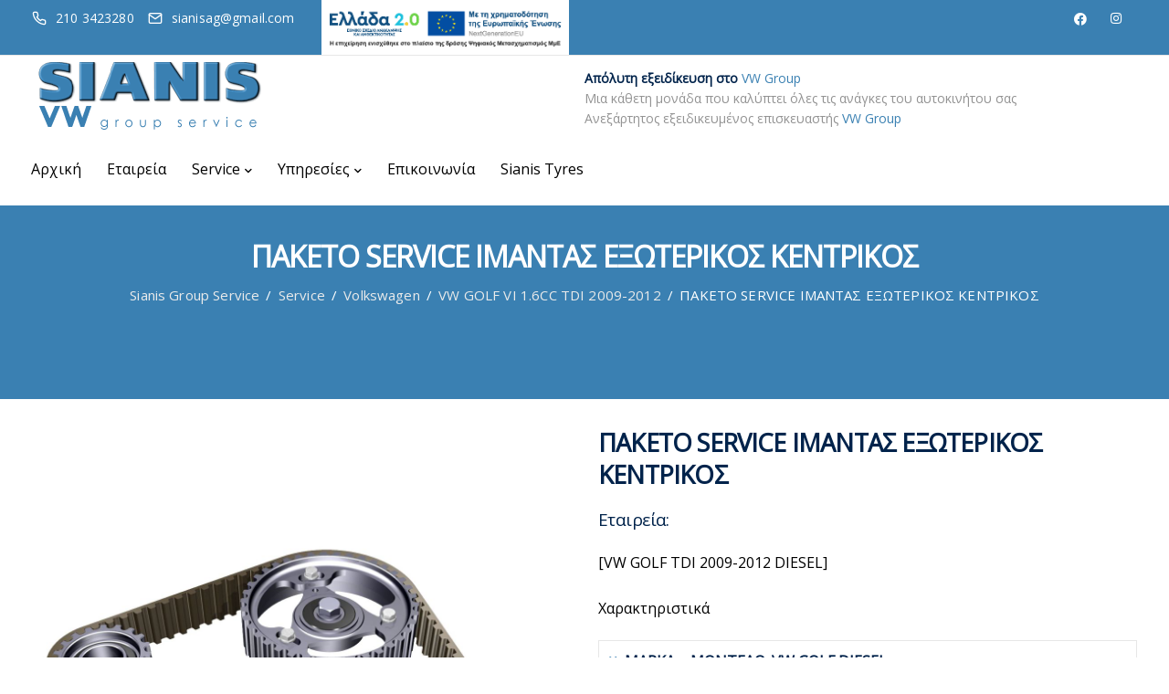

--- FILE ---
content_type: text/html; charset=UTF-8
request_url: https://www.sianisgroupservice.gr/service/volkswagen/vw-golf-vi-1-6cc-tdi-2009-2012/paketo-service-imantas-exoterikos-kentrikos/
body_size: 12809
content:
<!DOCTYPE html>
<html lang="en-US">
  <head>
    <meta charset="UTF-8">
    <meta name="viewport" content="width=device-width">
    <link rel="profile" href="https://gmpg.org/xfn/11">
    <link rel="pingback" href="https://www.sianisgroupservice.gr/xmlrpc.php" />
    <meta name='robots' content='index, follow, max-image-preview:large, max-snippet:-1, max-video-preview:-1' />

	<!-- This site is optimized with the Yoast SEO plugin v26.6 - https://yoast.com/wordpress/plugins/seo/ -->
	<title>ΠΑΚΕΤΟ SERVICE ΙΜΑΝΤΑΣ ΕΞΩΤΕΡΙΚΟΣ ΚΕΝΤΡΙΚΟΣ - Sianis Group Service</title>
	<link rel="canonical" href="https://www.sianisgroupservice.gr/service/volkswagen/vw-golf-vi-1-6cc-tdi-2009-2012/paketo-service-imantas-exoterikos-kentrikos/" />
	<meta property="og:locale" content="en_US" />
	<meta property="og:type" content="article" />
	<meta property="og:title" content="ΠΑΚΕΤΟ SERVICE ΙΜΑΝΤΑΣ ΕΞΩΤΕΡΙΚΟΣ ΚΕΝΤΡΙΚΟΣ - Sianis Group Service" />
	<meta property="og:url" content="https://www.sianisgroupservice.gr/service/volkswagen/vw-golf-vi-1-6cc-tdi-2009-2012/paketo-service-imantas-exoterikos-kentrikos/" />
	<meta property="og:site_name" content="Sianis Group Service" />
	<meta name="twitter:card" content="summary_large_image" />
	<meta name="twitter:label1" content="Est. reading time" />
	<meta name="twitter:data1" content="1 minute" />
	<script type="application/ld+json" class="yoast-schema-graph">{"@context":"https://schema.org","@graph":[{"@type":"WebPage","@id":"https://www.sianisgroupservice.gr/service/volkswagen/vw-golf-vi-1-6cc-tdi-2009-2012/paketo-service-imantas-exoterikos-kentrikos/","url":"https://www.sianisgroupservice.gr/service/volkswagen/vw-golf-vi-1-6cc-tdi-2009-2012/paketo-service-imantas-exoterikos-kentrikos/","name":"ΠΑΚΕΤΟ SERVICE ΙΜΑΝΤΑΣ ΕΞΩΤΕΡΙΚΟΣ ΚΕΝΤΡΙΚΟΣ - Sianis Group Service","isPartOf":{"@id":"https://www.sianisgroupservice.gr/#website"},"datePublished":"2023-01-03T09:42:54+00:00","breadcrumb":{"@id":"https://www.sianisgroupservice.gr/service/volkswagen/vw-golf-vi-1-6cc-tdi-2009-2012/paketo-service-imantas-exoterikos-kentrikos/#breadcrumb"},"inLanguage":"en-US","potentialAction":[{"@type":"ReadAction","target":["https://www.sianisgroupservice.gr/service/volkswagen/vw-golf-vi-1-6cc-tdi-2009-2012/paketo-service-imantas-exoterikos-kentrikos/"]}]},{"@type":"BreadcrumbList","@id":"https://www.sianisgroupservice.gr/service/volkswagen/vw-golf-vi-1-6cc-tdi-2009-2012/paketo-service-imantas-exoterikos-kentrikos/#breadcrumb","itemListElement":[{"@type":"ListItem","position":1,"name":"Home","item":"https://www.sianisgroupservice.gr/"},{"@type":"ListItem","position":2,"name":"Service","item":"https://www.sianisgroupservice.gr/service/"},{"@type":"ListItem","position":3,"name":"Volkswagen","item":"https://www.sianisgroupservice.gr/service/volkswagen/"},{"@type":"ListItem","position":4,"name":"VW GOLF VI 1.6CC TDI 2009-2012","item":"https://www.sianisgroupservice.gr/service/volkswagen/vw-golf-vi-1-6cc-tdi-2009-2012/"},{"@type":"ListItem","position":5,"name":"ΠΑΚΕΤΟ SERVICE ΙΜΑΝΤΑΣ ΕΞΩΤΕΡΙΚΟΣ ΚΕΝΤΡΙΚΟΣ"}]},{"@type":"WebSite","@id":"https://www.sianisgroupservice.gr/#website","url":"https://www.sianisgroupservice.gr/","name":"Sianis Group Service","description":"VW - SKODA - AUDI - SEAT","potentialAction":[{"@type":"SearchAction","target":{"@type":"EntryPoint","urlTemplate":"https://www.sianisgroupservice.gr/?s={search_term_string}"},"query-input":{"@type":"PropertyValueSpecification","valueRequired":true,"valueName":"search_term_string"}}],"inLanguage":"en-US"}]}</script>
	<!-- / Yoast SEO plugin. -->


<link rel='dns-prefetch' href='//fonts.googleapis.com' />
<link rel='preconnect' href='https://fonts.gstatic.com' crossorigin />
<link rel="alternate" type="application/rss+xml" title="Sianis Group Service &raquo; Feed" href="https://www.sianisgroupservice.gr/feed/" />
<link rel="alternate" type="application/rss+xml" title="Sianis Group Service &raquo; Comments Feed" href="https://www.sianisgroupservice.gr/comments/feed/" />
<link rel="alternate" title="oEmbed (JSON)" type="application/json+oembed" href="https://www.sianisgroupservice.gr/wp-json/oembed/1.0/embed?url=https%3A%2F%2Fwww.sianisgroupservice.gr%2Fservice%2Fvolkswagen%2Fvw-golf-vi-1-6cc-tdi-2009-2012%2Fpaketo-service-imantas-exoterikos-kentrikos%2F" />
<link rel="alternate" title="oEmbed (XML)" type="text/xml+oembed" href="https://www.sianisgroupservice.gr/wp-json/oembed/1.0/embed?url=https%3A%2F%2Fwww.sianisgroupservice.gr%2Fservice%2Fvolkswagen%2Fvw-golf-vi-1-6cc-tdi-2009-2012%2Fpaketo-service-imantas-exoterikos-kentrikos%2F&#038;format=xml" />
<style id='wp-img-auto-sizes-contain-inline-css'>
img:is([sizes=auto i],[sizes^="auto," i]){contain-intrinsic-size:3000px 1500px}
/*# sourceURL=wp-img-auto-sizes-contain-inline-css */
</style>
<style id='wp-emoji-styles-inline-css'>

	img.wp-smiley, img.emoji {
		display: inline !important;
		border: none !important;
		box-shadow: none !important;
		height: 1em !important;
		width: 1em !important;
		margin: 0 0.07em !important;
		vertical-align: -0.1em !important;
		background: none !important;
		padding: 0 !important;
	}
/*# sourceURL=wp-emoji-styles-inline-css */
</style>
<style id='classic-theme-styles-inline-css'>
/*! This file is auto-generated */
.wp-block-button__link{color:#fff;background-color:#32373c;border-radius:9999px;box-shadow:none;text-decoration:none;padding:calc(.667em + 2px) calc(1.333em + 2px);font-size:1.125em}.wp-block-file__button{background:#32373c;color:#fff;text-decoration:none}
/*# sourceURL=/wp-includes/css/classic-themes.min.css */
</style>
<link rel='stylesheet' id='contact-form-7-css' href='https://www.sianisgroupservice.gr/wp-content/plugins/contact-form-7/includes/css/styles.css?ver=6.1.4' media='all' />
<link rel='stylesheet' id='bootstrap-css' href='https://www.sianisgroupservice.gr/wp-content/themes/viva/core/assets/css/bootstrap.min.css?ver=1.3' media='all' />
<link rel='stylesheet' id='keydesign-style-css' href='https://www.sianisgroupservice.gr/wp-content/themes/viva/style.css?ver=1.3' media='all' />
<link rel='stylesheet' id='kd-addon-style-css' href='https://www.sianisgroupservice.gr/wp-content/plugins/viva-addon/assets/css/kd_vc_front.css?ver=6.9' media='all' />
<link rel='stylesheet' id='viva-dynamic-css' href='https://www.sianisgroupservice.gr/wp-content/themes/viva/core/assets/css/dynamic-styles.css?ver=6.9' media='all' />
<style id='viva-dynamic-inline-css'>
:root{--main-color: #3A80B2;--secondary-color: #0099DA;--main-color-transparent: #3A80B214;--main-color-semi-transparent: #3A80B21f;--main-color-semi-opaque: #3A80B2a8;--main-color-shadow: #3A80B226;--gradient-start-color: #3A80B2;--gradient-end-color: #3A80B2;--heading-color: #00234B;--drag-cursor-color: #00234B80;--subtitle-color: #617798;--text-color: #000000;--global-border-radius: 0px;--button-border-radius: 0px;--cards-border-radius: 0px;--button-border-width: 1px;--gray-color-overlay: #f8f8f8;--gray-transparent-overlay: rgb(0 0 0 / 3%);--border-color: #e7e7e7;--placeholder-color: #8C97AC;--fast-animation: 0.2s cubic-bezier(0.5,0.58,0.55,1);--image-animation: 1s cubic-bezier(.19,1,.22,1);--medium-body-text-size: 1.125em;--large-body-text-size: 1.25em;}.kd_counter_number:after {background-color: #000000;}.cb-container.cb_transparent_color:hover .cb-text-area p {color: #000000;}.footer-newsletter-form .wpcf7-form .wpcf7-email,.footer-business-info.footer-socials a,.upper-footer {background-color: #EEECEC;}.upper-footer {border-color: #EEECEC;}.footer-business-info,.lower-footer {background-color: #3A80B2;}.lower-footer .container,.footer-bar {border-color: #3A80B2;}.transparent-navigation .navbar.navbar-default.navbar-shrink .topbar-lang-switcher ul:not(:hover) li a,.transparent-navigation .navbar.navbar-default.navbar-shrink #menu-topbar-menu li a,.transparent-navigation .navbar.navbar-default.navbar-shrink .navbar-topbar li a,.transparent-navigation .navbar.navbar-default.navbar-shrink .topbar-phone .iconsmind-Telephone,.transparent-navigation .navbar.navbar-default.navbar-shrink .topbar-email .iconsmind-Mail,.transparent-navigation .navbar.navbar-default.navbar-shrink .topbar-phone a,.transparent-navigation .navbar.navbar-default.navbar-shrink .topbar-email a,.transparent-navigation .navbar.navbar-default.navbar-shrink .topbar-contact .fa,.topbar-lang-switcher ul li a,.topbar-lang-switcher,.topbar-menu,.topbar-search,.topbar-phone .iconsmind-Telephone,.topbar-email .iconsmind-Mail,.topbar .redux-social-media-list a .fab,.topbar #menu-topbar-menu li a,.navbar.navbar-default .topbar-contact i,.navbar.navbar-default .topbar-phone a,.navbar.navbar-default .topbar-email a,.navbar.navbar-default .topbar-opening-hours,.transparent-navigation .navbar.navbar-default.navbar-shrink .topbar-opening-hours {color: #FFFFFF !important;}.keydesign-cart svg {fill: #FFFFFF !important;}.tb-border-design .topbar-right-content,.tb-border-design .topbar-socials a,.tb-border-design .topbar-phone,.tb-border-design .topbar-email,.tb-border-design .topbar-opening-hours,.tb-border-design .topbar-left-content,.navbar .topbar.visible-on-mobile,.transparent-navigation .nav-transparent-secondary-logo .topbar,.topbar {border-color: ;}.transparent-navigation .navbar:not(.navbar-shrink) #menu-topbar-menu li a:hover,.transparent-navigation .navbar:not(.navbar-shrink) .topbar-contact a:hover span,.transparent-navigation .navbar:not(.navbar-shrink) .topbar-contact a:hover i,.topbar-lang-switcher ul li a:hover span,#menu-topbar-menu a:hover,.topbar #menu-topbar-menu li a:hover,.transparent-navigation .navbar:not(.navbar-shrink) .topbar-socials a:hover .fab,.topbar .redux-social-media-list a:hover .fab,.navbar-topbar a:hover,.navbar.navbar-default .topbar-phone a:hover,.navbar.navbar-default .topbar-email a:hover {color: #0A0101 !important;}.transparent-navigation .navbar .topbar,.transparent-navigation .navbar.navbar-shrink .topbar,.navbar.navbar-default.contained .topbar .container,.navbar.navbar-default.navbar-shrink.with-topbar-sticky .topbar,.navbar .topbar {background-color: #3A80B2 !important;}.topbar-search .search-form .search-field,.topbar .fa.toggle-search.fa-times {color: #3A80B2 !important;}body,.key-icon-box a p,.box,.cb-text-area p,body p ,#wrapper #commentform p,.upper-footer .search-form .search-field,.upper-footer select,.footer_widget .wpml-ls-legacy-dropdown a,.footer_widget .wpml-ls-legacy-dropdown-click a {color: #000000;font-family: Open Sans;}.key-icon-box a p,.key-icon-box a:hover p {color: #000000;}.container h6,.woocommerce-product-details__short-description p,.vc_toggle_size_md.vc_toggle_default .vc_toggle_content p,.blog-detailed-grid .vc_gitem-post-data-source-post_excerpt p,.woocommerce div.product .woocommerce-tabs .panel p,.kd-panel-header .kd-panel-subtitle,header.kd-section-title .st-overline,#posts-content .post p,#posts-content article p,.pricing .pricing-option,.pricing .pricing-subtitle,.key-icon-box p,#single-page p,#wrapper p,.kd-list-text,.business-info-day,.side-content-title-label,.tcards-job,.testimonials.slider .tt-content .content {font-weight: 400;font-family: Open Sans;font-size: 16px;--medium-body-text-size: 1em;--large-body-text-size: 1em;line-height: 30px;}.topbar-phone,.topbar-email,.topbar-socials a,#menu-topbar-menu a,.navbar-topbar a,.topbar-opening-hours,.topbar-lang-switcher ul li span {}
/*# sourceURL=viva-dynamic-inline-css */
</style>
<link rel='stylesheet' id='redux-field-social-profiles-frontend-css' href='https://www.sianisgroupservice.gr/wp-content/plugins/redux-framework/redux-core/inc/extensions/social_profiles/social_profiles/css/field_social_profiles_frontend.css?ver=4.5.8' media='all' />
<link rel='stylesheet' id='js_composer_front-css' href='https://www.sianisgroupservice.gr/wp-content/plugins/js_composer/assets/css/js_composer.min.css?ver=8.7.2' media='all' />
<link rel='stylesheet' id='font-awesome-css' href='https://www.sianisgroupservice.gr/wp-content/plugins/viva-addon/assets/css/font-awesome.min.css?ver=6.9' media='all' />
<link rel='stylesheet' id='font-awesome-4-shims-css' href='https://www.sianisgroupservice.gr/wp-content/plugins/redux-framework/redux-core/assets/font-awesome/css/v4-shims.css?ver=6.5.2' media='all' />
<link rel="preload" as="style" href="https://fonts.googleapis.com/css?family=Open%20Sans:400&#038;display=swap&#038;ver=1673534939" /><link rel="stylesheet" href="https://fonts.googleapis.com/css?family=Open%20Sans:400&#038;display=swap&#038;ver=1673534939" media="print" onload="this.media='all'"><noscript><link rel="stylesheet" href="https://fonts.googleapis.com/css?family=Open%20Sans:400&#038;display=swap&#038;ver=1673534939" /></noscript><script src="https://www.sianisgroupservice.gr/wp-includes/js/jquery/jquery.min.js?ver=3.7.1" id="jquery-core-js"></script>
<script src="https://www.sianisgroupservice.gr/wp-includes/js/jquery/jquery-migrate.min.js?ver=3.4.1" id="jquery-migrate-js"></script>
<script src="https://www.sianisgroupservice.gr/wp-content/plugins/viva-addon/assets/js/owl.carousel.min.js?ver=6.9" id="kd_owlcarousel_script-js"></script>
<script src="https://www.sianisgroupservice.gr/wp-content/plugins/viva-addon/assets/js/kd_addon_script.js?ver=6.9" id="kd_addon_script-js"></script>
<script></script><link rel="https://api.w.org/" href="https://www.sianisgroupservice.gr/wp-json/" /><link rel="alternate" title="JSON" type="application/json" href="https://www.sianisgroupservice.gr/wp-json/wp/v2/pages/2228" /><link rel="EditURI" type="application/rsd+xml" title="RSD" href="https://www.sianisgroupservice.gr/xmlrpc.php?rsd" />
<meta name="generator" content="WordPress 6.9" />
<link rel='shortlink' href='https://www.sianisgroupservice.gr/?p=2228' />
<meta name="generator" content="Redux 4.5.9" /><meta name="generator" content="Powered by WPBakery Page Builder - drag and drop page builder for WordPress."/>
<meta name="generator" content="Powered by Slider Revolution 6.7.38 - responsive, Mobile-Friendly Slider Plugin for WordPress with comfortable drag and drop interface." />
<link rel="icon" href="https://www.sianisgroupservice.gr/wp-content/uploads/2023/04/cropped-sianisgroupservice-favicon-32x32.png" sizes="32x32" />
<link rel="icon" href="https://www.sianisgroupservice.gr/wp-content/uploads/2023/04/cropped-sianisgroupservice-favicon-192x192.png" sizes="192x192" />
<link rel="apple-touch-icon" href="https://www.sianisgroupservice.gr/wp-content/uploads/2023/04/cropped-sianisgroupservice-favicon-180x180.png" />
<meta name="msapplication-TileImage" content="https://www.sianisgroupservice.gr/wp-content/uploads/2023/04/cropped-sianisgroupservice-favicon-270x270.png" />
<script>function setREVStartSize(e){
			//window.requestAnimationFrame(function() {
				window.RSIW = window.RSIW===undefined ? window.innerWidth : window.RSIW;
				window.RSIH = window.RSIH===undefined ? window.innerHeight : window.RSIH;
				try {
					var pw = document.getElementById(e.c).parentNode.offsetWidth,
						newh;
					pw = pw===0 || isNaN(pw) || (e.l=="fullwidth" || e.layout=="fullwidth") ? window.RSIW : pw;
					e.tabw = e.tabw===undefined ? 0 : parseInt(e.tabw);
					e.thumbw = e.thumbw===undefined ? 0 : parseInt(e.thumbw);
					e.tabh = e.tabh===undefined ? 0 : parseInt(e.tabh);
					e.thumbh = e.thumbh===undefined ? 0 : parseInt(e.thumbh);
					e.tabhide = e.tabhide===undefined ? 0 : parseInt(e.tabhide);
					e.thumbhide = e.thumbhide===undefined ? 0 : parseInt(e.thumbhide);
					e.mh = e.mh===undefined || e.mh=="" || e.mh==="auto" ? 0 : parseInt(e.mh,0);
					if(e.layout==="fullscreen" || e.l==="fullscreen")
						newh = Math.max(e.mh,window.RSIH);
					else{
						e.gw = Array.isArray(e.gw) ? e.gw : [e.gw];
						for (var i in e.rl) if (e.gw[i]===undefined || e.gw[i]===0) e.gw[i] = e.gw[i-1];
						e.gh = e.el===undefined || e.el==="" || (Array.isArray(e.el) && e.el.length==0)? e.gh : e.el;
						e.gh = Array.isArray(e.gh) ? e.gh : [e.gh];
						for (var i in e.rl) if (e.gh[i]===undefined || e.gh[i]===0) e.gh[i] = e.gh[i-1];
											
						var nl = new Array(e.rl.length),
							ix = 0,
							sl;
						e.tabw = e.tabhide>=pw ? 0 : e.tabw;
						e.thumbw = e.thumbhide>=pw ? 0 : e.thumbw;
						e.tabh = e.tabhide>=pw ? 0 : e.tabh;
						e.thumbh = e.thumbhide>=pw ? 0 : e.thumbh;
						for (var i in e.rl) nl[i] = e.rl[i]<window.RSIW ? 0 : e.rl[i];
						sl = nl[0];
						for (var i in nl) if (sl>nl[i] && nl[i]>0) { sl = nl[i]; ix=i;}
						var m = pw>(e.gw[ix]+e.tabw+e.thumbw) ? 1 : (pw-(e.tabw+e.thumbw)) / (e.gw[ix]);
						newh =  (e.gh[ix] * m) + (e.tabh + e.thumbh);
					}
					var el = document.getElementById(e.c);
					if (el!==null && el) el.style.height = newh+"px";
					el = document.getElementById(e.c+"_wrapper");
					if (el!==null && el) {
						el.style.height = newh+"px";
						el.style.display = "block";
					}
				} catch(e){
					console.log("Failure at Presize of Slider:" + e)
				}
			//});
		  };</script>
<noscript><style> .wpb_animate_when_almost_visible { opacity: 1; }</style></noscript>  <style id='global-styles-inline-css'>
:root{--wp--preset--aspect-ratio--square: 1;--wp--preset--aspect-ratio--4-3: 4/3;--wp--preset--aspect-ratio--3-4: 3/4;--wp--preset--aspect-ratio--3-2: 3/2;--wp--preset--aspect-ratio--2-3: 2/3;--wp--preset--aspect-ratio--16-9: 16/9;--wp--preset--aspect-ratio--9-16: 9/16;--wp--preset--color--black: #000000;--wp--preset--color--cyan-bluish-gray: #abb8c3;--wp--preset--color--white: #ffffff;--wp--preset--color--pale-pink: #f78da7;--wp--preset--color--vivid-red: #cf2e2e;--wp--preset--color--luminous-vivid-orange: #ff6900;--wp--preset--color--luminous-vivid-amber: #fcb900;--wp--preset--color--light-green-cyan: #7bdcb5;--wp--preset--color--vivid-green-cyan: #00d084;--wp--preset--color--pale-cyan-blue: #8ed1fc;--wp--preset--color--vivid-cyan-blue: #0693e3;--wp--preset--color--vivid-purple: #9b51e0;--wp--preset--gradient--vivid-cyan-blue-to-vivid-purple: linear-gradient(135deg,rgb(6,147,227) 0%,rgb(155,81,224) 100%);--wp--preset--gradient--light-green-cyan-to-vivid-green-cyan: linear-gradient(135deg,rgb(122,220,180) 0%,rgb(0,208,130) 100%);--wp--preset--gradient--luminous-vivid-amber-to-luminous-vivid-orange: linear-gradient(135deg,rgb(252,185,0) 0%,rgb(255,105,0) 100%);--wp--preset--gradient--luminous-vivid-orange-to-vivid-red: linear-gradient(135deg,rgb(255,105,0) 0%,rgb(207,46,46) 100%);--wp--preset--gradient--very-light-gray-to-cyan-bluish-gray: linear-gradient(135deg,rgb(238,238,238) 0%,rgb(169,184,195) 100%);--wp--preset--gradient--cool-to-warm-spectrum: linear-gradient(135deg,rgb(74,234,220) 0%,rgb(151,120,209) 20%,rgb(207,42,186) 40%,rgb(238,44,130) 60%,rgb(251,105,98) 80%,rgb(254,248,76) 100%);--wp--preset--gradient--blush-light-purple: linear-gradient(135deg,rgb(255,206,236) 0%,rgb(152,150,240) 100%);--wp--preset--gradient--blush-bordeaux: linear-gradient(135deg,rgb(254,205,165) 0%,rgb(254,45,45) 50%,rgb(107,0,62) 100%);--wp--preset--gradient--luminous-dusk: linear-gradient(135deg,rgb(255,203,112) 0%,rgb(199,81,192) 50%,rgb(65,88,208) 100%);--wp--preset--gradient--pale-ocean: linear-gradient(135deg,rgb(255,245,203) 0%,rgb(182,227,212) 50%,rgb(51,167,181) 100%);--wp--preset--gradient--electric-grass: linear-gradient(135deg,rgb(202,248,128) 0%,rgb(113,206,126) 100%);--wp--preset--gradient--midnight: linear-gradient(135deg,rgb(2,3,129) 0%,rgb(40,116,252) 100%);--wp--preset--font-size--small: 13px;--wp--preset--font-size--medium: 20px;--wp--preset--font-size--large: 36px;--wp--preset--font-size--x-large: 42px;--wp--preset--spacing--20: 0.44rem;--wp--preset--spacing--30: 0.67rem;--wp--preset--spacing--40: 1rem;--wp--preset--spacing--50: 1.5rem;--wp--preset--spacing--60: 2.25rem;--wp--preset--spacing--70: 3.38rem;--wp--preset--spacing--80: 5.06rem;--wp--preset--shadow--natural: 6px 6px 9px rgba(0, 0, 0, 0.2);--wp--preset--shadow--deep: 12px 12px 50px rgba(0, 0, 0, 0.4);--wp--preset--shadow--sharp: 6px 6px 0px rgba(0, 0, 0, 0.2);--wp--preset--shadow--outlined: 6px 6px 0px -3px rgb(255, 255, 255), 6px 6px rgb(0, 0, 0);--wp--preset--shadow--crisp: 6px 6px 0px rgb(0, 0, 0);}:where(.is-layout-flex){gap: 0.5em;}:where(.is-layout-grid){gap: 0.5em;}body .is-layout-flex{display: flex;}.is-layout-flex{flex-wrap: wrap;align-items: center;}.is-layout-flex > :is(*, div){margin: 0;}body .is-layout-grid{display: grid;}.is-layout-grid > :is(*, div){margin: 0;}:where(.wp-block-columns.is-layout-flex){gap: 2em;}:where(.wp-block-columns.is-layout-grid){gap: 2em;}:where(.wp-block-post-template.is-layout-flex){gap: 1.25em;}:where(.wp-block-post-template.is-layout-grid){gap: 1.25em;}.has-black-color{color: var(--wp--preset--color--black) !important;}.has-cyan-bluish-gray-color{color: var(--wp--preset--color--cyan-bluish-gray) !important;}.has-white-color{color: var(--wp--preset--color--white) !important;}.has-pale-pink-color{color: var(--wp--preset--color--pale-pink) !important;}.has-vivid-red-color{color: var(--wp--preset--color--vivid-red) !important;}.has-luminous-vivid-orange-color{color: var(--wp--preset--color--luminous-vivid-orange) !important;}.has-luminous-vivid-amber-color{color: var(--wp--preset--color--luminous-vivid-amber) !important;}.has-light-green-cyan-color{color: var(--wp--preset--color--light-green-cyan) !important;}.has-vivid-green-cyan-color{color: var(--wp--preset--color--vivid-green-cyan) !important;}.has-pale-cyan-blue-color{color: var(--wp--preset--color--pale-cyan-blue) !important;}.has-vivid-cyan-blue-color{color: var(--wp--preset--color--vivid-cyan-blue) !important;}.has-vivid-purple-color{color: var(--wp--preset--color--vivid-purple) !important;}.has-black-background-color{background-color: var(--wp--preset--color--black) !important;}.has-cyan-bluish-gray-background-color{background-color: var(--wp--preset--color--cyan-bluish-gray) !important;}.has-white-background-color{background-color: var(--wp--preset--color--white) !important;}.has-pale-pink-background-color{background-color: var(--wp--preset--color--pale-pink) !important;}.has-vivid-red-background-color{background-color: var(--wp--preset--color--vivid-red) !important;}.has-luminous-vivid-orange-background-color{background-color: var(--wp--preset--color--luminous-vivid-orange) !important;}.has-luminous-vivid-amber-background-color{background-color: var(--wp--preset--color--luminous-vivid-amber) !important;}.has-light-green-cyan-background-color{background-color: var(--wp--preset--color--light-green-cyan) !important;}.has-vivid-green-cyan-background-color{background-color: var(--wp--preset--color--vivid-green-cyan) !important;}.has-pale-cyan-blue-background-color{background-color: var(--wp--preset--color--pale-cyan-blue) !important;}.has-vivid-cyan-blue-background-color{background-color: var(--wp--preset--color--vivid-cyan-blue) !important;}.has-vivid-purple-background-color{background-color: var(--wp--preset--color--vivid-purple) !important;}.has-black-border-color{border-color: var(--wp--preset--color--black) !important;}.has-cyan-bluish-gray-border-color{border-color: var(--wp--preset--color--cyan-bluish-gray) !important;}.has-white-border-color{border-color: var(--wp--preset--color--white) !important;}.has-pale-pink-border-color{border-color: var(--wp--preset--color--pale-pink) !important;}.has-vivid-red-border-color{border-color: var(--wp--preset--color--vivid-red) !important;}.has-luminous-vivid-orange-border-color{border-color: var(--wp--preset--color--luminous-vivid-orange) !important;}.has-luminous-vivid-amber-border-color{border-color: var(--wp--preset--color--luminous-vivid-amber) !important;}.has-light-green-cyan-border-color{border-color: var(--wp--preset--color--light-green-cyan) !important;}.has-vivid-green-cyan-border-color{border-color: var(--wp--preset--color--vivid-green-cyan) !important;}.has-pale-cyan-blue-border-color{border-color: var(--wp--preset--color--pale-cyan-blue) !important;}.has-vivid-cyan-blue-border-color{border-color: var(--wp--preset--color--vivid-cyan-blue) !important;}.has-vivid-purple-border-color{border-color: var(--wp--preset--color--vivid-purple) !important;}.has-vivid-cyan-blue-to-vivid-purple-gradient-background{background: var(--wp--preset--gradient--vivid-cyan-blue-to-vivid-purple) !important;}.has-light-green-cyan-to-vivid-green-cyan-gradient-background{background: var(--wp--preset--gradient--light-green-cyan-to-vivid-green-cyan) !important;}.has-luminous-vivid-amber-to-luminous-vivid-orange-gradient-background{background: var(--wp--preset--gradient--luminous-vivid-amber-to-luminous-vivid-orange) !important;}.has-luminous-vivid-orange-to-vivid-red-gradient-background{background: var(--wp--preset--gradient--luminous-vivid-orange-to-vivid-red) !important;}.has-very-light-gray-to-cyan-bluish-gray-gradient-background{background: var(--wp--preset--gradient--very-light-gray-to-cyan-bluish-gray) !important;}.has-cool-to-warm-spectrum-gradient-background{background: var(--wp--preset--gradient--cool-to-warm-spectrum) !important;}.has-blush-light-purple-gradient-background{background: var(--wp--preset--gradient--blush-light-purple) !important;}.has-blush-bordeaux-gradient-background{background: var(--wp--preset--gradient--blush-bordeaux) !important;}.has-luminous-dusk-gradient-background{background: var(--wp--preset--gradient--luminous-dusk) !important;}.has-pale-ocean-gradient-background{background: var(--wp--preset--gradient--pale-ocean) !important;}.has-electric-grass-gradient-background{background: var(--wp--preset--gradient--electric-grass) !important;}.has-midnight-gradient-background{background: var(--wp--preset--gradient--midnight) !important;}.has-small-font-size{font-size: var(--wp--preset--font-size--small) !important;}.has-medium-font-size{font-size: var(--wp--preset--font-size--medium) !important;}.has-large-font-size{font-size: var(--wp--preset--font-size--large) !important;}.has-x-large-font-size{font-size: var(--wp--preset--font-size--x-large) !important;}
/*# sourceURL=global-styles-inline-css */
</style>
<link rel='stylesheet' id='redux-custom-fonts-css' href='//www.sianisgroupservice.gr/wp-content/uploads/redux/custom-fonts/fonts.css?ver=1674553307' media='all' />
<link rel='stylesheet' id='rs-plugin-settings-css' href='//www.sianisgroupservice.gr/wp-content/plugins/revslider/sr6/assets/css/rs6.css?ver=6.7.38' media='all' />
<style id='rs-plugin-settings-inline-css'>
#rs-demo-id {}
/*# sourceURL=rs-plugin-settings-inline-css */
</style>
</head>
  <body class="wp-singular page-template-default page page-id-2228 page-child parent-pageid-1532 wp-theme-viva viva-addon-enabled viva-addon-ver-1.2  collapsible-faq loading-effect fade-in wpb-js-composer js-comp-ver-8.7.2 vc_responsive">
        
  <nav class="navbar navbar-default navbar-fixed-top btn-hover-1 logo-left with-topbar with-topbar-mobile" >
              
  	<div class="topbar tb-default-design visible-on-mobile">
		<div class="container">
			<div class="topbar-left-content ">
								<div class="topbar-contact"><span class="topbar-phone"><a href="tel:2103423280"><i class="viva-phone-topbar fas"></i><span>210 3423280</span></a></span><span class="topbar-email"><a href="mailto:sianisag@gmail.com"><i class="viva-mail-topbar far"></i><span>sianisag@gmail.com</span></a></span></div>							</div>
			<div class="topbar-middle-content">
				<a href="https://sianisgroupservice.gr/wp-content/uploads/2025/09/Afisa_Psifiakes-Synallages.pdf">
				<img src="https://sianisgroupservice.gr/wp-content/uploads/2025/09/Banner_Psifiakos-Metasx_1.png" style="height:60px !important">
				</a>
			</div>
			<div class="topbar-right-content ">
								<div class="topbar-socials"><ul class="redux-social-media-list clearfix"><li><a target="_blank" href=""><i class="fab fa-facebook"></i></a></li><li><a target="_blank" href=""><i class="fab fa-instagram"></i></a></li></ul></div>							</div>
		</div>
	</div>
          
    
    <div class="menubar main-nav-left">
      <div class="container">
       <div id="logo">
                                              <a class="logo" href="https://www.sianisgroupservice.gr">
                                <img class="fixed-logo" src="https://www.sianisgroupservice.gr/wp-content/uploads/2023/01/sianis-group-service-logo.png" height="64" alt="Sianis Group Service" />

                 
                            </a>
                                    </div>
		<div class="sbar">
			  <div class="chw-widget">			<div class="textwidget"><p><strong>Απόλυτη εξειδίκευση στο</strong><span style="color: #3a80b2;"> VW Group</span><br />
Μια κάθετη μονάδα που καλύπτει όλες τις ανάγκες του αυτοκινήτου σας<br />
Ανεξάρτητος εξειδικευμένος επισκευαστής <span style="color: #3a80b2;">VW Group</span></p>
</div>
		</div>		</div>
       <div class="navbar-header page-scroll">
                <button type="button" class="navbar-toggle" data-toggle="collapse" data-target="#main-menu">
                <span class="icon-bar"></span>
                <span class="icon-bar"></span>
                <span class="icon-bar"></span>
                </button>

                
                <div class="mobile-cart">
                                  </div>
                        </div>
                  <div id="main-menu" class="collapse navbar-collapse background-dropdown-effect">
             <ul id="menu-main-menu" class="nav navbar-nav"><li id="menu-item-5264" class="menu-item menu-item-type-post_type menu-item-object-page menu-item-home menu-item-5264"><a href="https://www.sianisgroupservice.gr/">Αρχική</a></li>
<li id="menu-item-5258" class="menu-item menu-item-type-post_type menu-item-object-page menu-item-5258"><a href="https://www.sianisgroupservice.gr/etaireia/">Εταιρεία</a></li>
<li id="menu-item-5266" class="menu-item menu-item-type-custom menu-item-object-custom menu-item-has-children menu-item-5266 dropdown"><a href="https://www.sianisgroupservice.gr/service/">Service</a>
<ul role="menu" class=" dropdown-menu">
	<li id="menu-item-5267" class="menu-item menu-item-type-post_type menu-item-object-page menu-item-5267"><a href="https://www.sianisgroupservice.gr/service/skoda/">Skoda</a></li>
	<li id="menu-item-5268" class="menu-item menu-item-type-custom menu-item-object-custom menu-item-5268"><a href="https://www.sianisgroupservice.gr/service/volkswagen/">Volkswagen</a></li>
	<li id="menu-item-5269" class="menu-item menu-item-type-custom menu-item-object-custom menu-item-5269"><a href="https://www.sianisgroupservice.gr/service/audi/">Audi</a></li>
	<li id="menu-item-5270" class="menu-item menu-item-type-custom menu-item-object-custom menu-item-5270"><a href="https://www.sianisgroupservice.gr/service/seat/">Seat</a></li>
</ul>
</li>
<li id="menu-item-5245" class="menu-item menu-item-type-post_type menu-item-object-page menu-item-has-children menu-item-5245 dropdown"><a href="https://www.sianisgroupservice.gr/ypiresies/">Υπηρεσίες</a>
<ul role="menu" class=" dropdown-menu">
	<li id="menu-item-5257" class="menu-item menu-item-type-post_type menu-item-object-page menu-item-5257"><a href="https://www.sianisgroupservice.gr/ypiresies/katharismos-mpek-episkeyi-trompes-petrelaioy/">Καθαρισμός Μπεκ – Επισκευή Τρόμπες Πετρελαίου</a></li>
	<li id="menu-item-5256" class="menu-item menu-item-type-post_type menu-item-object-page menu-item-5256"><a href="https://www.sianisgroupservice.gr/ypiresies/synergeio/">Συνεργείο</a></li>
	<li id="menu-item-5255" class="menu-item menu-item-type-post_type menu-item-object-page menu-item-5255"><a href="https://www.sianisgroupservice.gr/ypiresies/antallaktika-gnisia-oem/">Ανταλλακτικά Γνήσια / ΟΕΜ</a></li>
	<li id="menu-item-5254" class="menu-item menu-item-type-post_type menu-item-object-page menu-item-5254"><a href="https://www.sianisgroupservice.gr/ypiresies/fanopoieio/">Φανοποιείο</a></li>
	<li id="menu-item-5253" class="menu-item menu-item-type-post_type menu-item-object-page menu-item-5253"><a href="https://www.sianisgroupservice.gr/ypiresies/ilektrologeio/">Ηλεκτρολογείο</a></li>
	<li id="menu-item-5252" class="menu-item menu-item-type-post_type menu-item-object-page menu-item-5252"><a href="https://www.sianisgroupservice.gr/ypiresies/service-a-c/">Service A/C</a></li>
	<li id="menu-item-5251" class="menu-item menu-item-type-post_type menu-item-object-page menu-item-5251"><a href="https://www.sianisgroupservice.gr/ypiresies/elastika/">Ελαστικά</a></li>
	<li id="menu-item-5250" class="menu-item menu-item-type-post_type menu-item-object-page menu-item-5250"><a href="https://www.sianisgroupservice.gr/ypiresies/voylkanizater/">Βουλκανιζατέρ</a></li>
	<li id="menu-item-5249" class="menu-item menu-item-type-post_type menu-item-object-page menu-item-5249"><a href="https://www.sianisgroupservice.gr/ypiresies/episkeyi-kinitira/">Επισκευή Κινητήρα</a></li>
	<li id="menu-item-5248" class="menu-item menu-item-type-post_type menu-item-object-page menu-item-5248"><a href="https://www.sianisgroupservice.gr/ypiresies/episkeyi-sasman/">Επισκευή Σασμάν</a></li>
	<li id="menu-item-5247" class="menu-item menu-item-type-post_type menu-item-object-page menu-item-5247"><a href="https://www.sianisgroupservice.gr/ypiresies/episkeyi-turbo/">Επισκευή Turbo</a></li>
	<li id="menu-item-5246" class="menu-item menu-item-type-post_type menu-item-object-page menu-item-5246"><a href="https://www.sianisgroupservice.gr/ypiresies/katharismos-aytomatoy-sasman/">Καθαρισμός Αυτόματου Σασμάν</a></li>
</ul>
</li>
<li id="menu-item-5244" class="menu-item menu-item-type-post_type menu-item-object-page menu-item-5244"><a href="https://www.sianisgroupservice.gr/epikoinonia/">Επικοινωνία</a></li>
<li id="menu-item-5259" class="menu-item menu-item-type-custom menu-item-object-custom menu-item-5259"><a href="https://sianistyres.gr/">Sianis Tyres</a></li>
</ul>          </div>
          <div class="main-nav-extra-content">
            <div class="search-cart-wrapper">
                          </div>
                      </div>
                </div>
     </div>
  </nav>
    <div id="wrapper" class=" no-mobile-animation btn-hover-1">
    
      <header class="entry-header single-page-header  with-topbar-mobile with-topbar" >
      <div class="row single-page-heading blog-title-center">
                  <div class="container">
            <div class="row title-wrapper"><div class="col-lg-12"><h1 class="section-heading" >ΠΑΚΕΤΟ SERVICE ΙΜΑΝΤΑΣ ΕΞΩΤΕΡΙΚΟΣ ΚΕΝΤΡΙΚΟΣ</h1></div></div>                                      <div  class="breadcrumbs" typeof="BreadcrumbList" vocab="https://schema.org/">
                <!-- Breadcrumb NavXT 7.5.0 -->
<span property="itemListElement" typeof="ListItem"><a property="item" typeof="WebPage" title="Go to Sianis Group Service." href="https://www.sianisgroupservice.gr" class="home" ><span property="name">Sianis Group Service</span></a><meta property="position" content="1"></span> &gt; <span property="itemListElement" typeof="ListItem"><a property="item" typeof="WebPage" title="Go to Service." href="https://www.sianisgroupservice.gr/service/" class="post post-page" ><span property="name">Service</span></a><meta property="position" content="2"></span> &gt; <span property="itemListElement" typeof="ListItem"><a property="item" typeof="WebPage" title="Go to Volkswagen." href="https://www.sianisgroupservice.gr/service/volkswagen/" class="post post-page" ><span property="name">Volkswagen</span></a><meta property="position" content="3"></span> &gt; <span property="itemListElement" typeof="ListItem"><a property="item" typeof="WebPage" title="Go to VW GOLF VI 1.6CC TDI 2009-2012." href="https://www.sianisgroupservice.gr/service/volkswagen/vw-golf-vi-1-6cc-tdi-2009-2012/" class="post post-page" ><span property="name">VW GOLF VI 1.6CC TDI 2009-2012</span></a><meta property="position" content="4"></span> &gt; <span property="itemListElement" typeof="ListItem"><span property="name" class="post post-page current-item">ΠΑΚΕΤΟ SERVICE ΙΜΑΝΤΑΣ ΕΞΩΤΕΡΙΚΟΣ ΚΕΝΤΡΙΚΟΣ</span><meta property="url" content="https://www.sianisgroupservice.gr/service/volkswagen/vw-golf-vi-1-6cc-tdi-2009-2012/paketo-service-imantas-exoterikos-kentrikos/"><meta property="position" content="5"></span>              </div>
                    </div>
      </div>
    </header>
  

<div id="primary" class="content-area" style="">
	<main id="main" class="site-main">

		
<section id="single-page" class="section paketo-service-imantas-exoterikos-kentrikos">
    <div class="container">
						<div class="row single-page-content">
											<div class="wpb-content-wrapper"><div class="vc_row wpb_row vc_row-fluid prdcR vc_row-bg-position-top"><div class="wpb_column vc_column_container vc_col-sm-6"><div class="vc_column-inner"><div class="wpb_wrapper">
	<div  class="wpb_single_image wpb_content_element vc_align_center">
		
		<figure class="wpb_wrapper vc_figure">
			<div class="vc_single_image-wrapper   vc_box_border_grey"><img fetchpriority="high" decoding="async" data-vc-zoom="https://www.sianisgroupservice.gr/wp-content/uploads/2022/12/292-1024x1024.jpg" width="1200" height="1200" src="https://www.sianisgroupservice.gr/wp-content/uploads/2022/12/292.jpg" class="vc_single_image-img attachment-full" alt="" title="292" srcset="https://www.sianisgroupservice.gr/wp-content/uploads/2022/12/292.jpg 1200w, https://www.sianisgroupservice.gr/wp-content/uploads/2022/12/292-300x300.jpg 300w, https://www.sianisgroupservice.gr/wp-content/uploads/2022/12/292-1024x1024.jpg 1024w, https://www.sianisgroupservice.gr/wp-content/uploads/2022/12/292-150x150.jpg 150w, https://www.sianisgroupservice.gr/wp-content/uploads/2022/12/292-768x768.jpg 768w" sizes="(max-width: 1200px) 100vw, 1200px" /></div>
		</figure>
	</div>
</div></div></div><div class="wpb_column vc_column_container vc_col-sm-6"><div class="vc_column-inner"><div class="wpb_wrapper">
	<div class="wpb_text_column wpb_content_element" >
		<div class="wpb_wrapper">
			<div class="data">
<h2>ΠΑΚΕΤΟ SERVICE ΙΜΑΝΤΑΣ ΕΞΩΤΕΡΙΚΟΣ ΚΕΝΤΡΙΚΟΣ</h2>
<h4>Εταιρεία:</h4>
<p class="brand">[VW GOLF TDI 2009-2012 DIESEL]</p>
<div class="techs">
<p>Χαρακτηριστικά</p>
<table class="responstable" border="0" width="100%" cellspacing="0" cellpadding="0">
<tbody>
<tr>
<td><i class="fa fa-angle-double-right"> </i><strong>ΜΑΡΚΑ &#8211; ΜΟΝΤΕΛΟ: VW GOLF DIESEL</strong></td>
</tr>
<tr>
<td><i class="fa fa-angle-double-right"> </i><strong>ΚΙΝΗΤΗΡΑΣ: CAYC</strong></td>
</tr>
<tr>
<td><i class="fa fa-angle-double-right"> </i><strong>ΙΠΠΟΔΥΝΑΜΗ: 105HP</strong></td>
</tr>
<tr>
<td><i class="fa fa-angle-double-right"> </i><strong>ΕΤΟΣ ΚΑΤΑΣΚΕΥΗΣ: 2009-2012</strong></td>
</tr>
<tr>
<td><i class="fa fa-angle-double-right"> </i><strong>ΚΟΣΤΟΣ SERVICE: 50,00 ΕΥΡΩ ΜΕ ΦΠΑ</strong></td>
</tr>
</tbody>
</table>
</div>
</div>

		</div>
	</div>

	<div class="wpb_text_column wpb_content_element" >
		<div class="wpb_wrapper">
			<div class="prdDesc">
<p><strong>ΠΕΡΙΓΡΑΦΗ</strong></p>
<p>ΙΜΑΝΤΑΣ ΕΞΩΤΕΡΙΚΟΣ ΚΕΝΤΡΙΚΟΣ &#8211; ΕΡΓΑΣΙΑ (ΕΞΑΓΩΓΗ-ΤΟΠΟΘΕΤΗΣΗ) <strong>50,00</strong> ΕΥΡΩ ΜΕ ΦΠΑ</p>
<p>*οι τιμές είναι βάση αριθμού κινητήρα και ενδέχεται να διαφέρουν βάση αριθμού πλαισίου</p>
</div>

		</div>
	</div>
</div></div></div></div>
</div>																</div>
			    </div>
</section>

	</main><!-- #main -->
</div><!-- #primary -->

</div>

    <footer id="footer" class=" fixed underline-effect">
                    <div class="upper-footer" style="">
                <div class="container">
                                            <div class="footer-bar ">
                            <div class="footer-nav-menu"><ul id="menu-upper-footer-menu" class="navbar-footer"><li id="menu-item-5351" class="menu-item menu-item-type-custom menu-item-object-custom menu-item-5351"><a href="https://www.sianisgroupservice.gr/service/skoda/">SKODA</a></li>
<li id="menu-item-5352" class="menu-item menu-item-type-custom menu-item-object-custom menu-item-5352"><a href="https://www.sianisgroupservice.gr/service/volkswagen/">VOLKSWAGEN</a></li>
<li id="menu-item-5353" class="menu-item menu-item-type-custom menu-item-object-custom menu-item-5353"><a href="https://www.sianisgroupservice.gr/service/audi/">AUDI</a></li>
<li id="menu-item-5354" class="menu-item menu-item-type-custom menu-item-object-custom menu-item-5354"><a href="https://www.sianisgroupservice.gr/service/seat/">SEAT</a></li>
</ul></div>                                                            <div class="footer-socials-bar">
                                    <ul class="redux-social-media-list clearfix"><li><a target="_blank" href=""><i class="fab fa-facebook"></i></a></li><li><a target="_blank" href=""><i class="fab fa-instagram"></i></a></li></ul>                                </div>
                                                    </div>
                    									
					
                                            
<div class="footer-widget-area">
			<div class="first-widget-area footer-widget-column col-xs-12 col-sm-12 col-md-3 col-lg-3 text-left">
				<div id="text-3" class="footer_widget widget widget_text"><h5 class="widget-title"><span>Sianis Group Service</span></h5>			<div class="textwidget"><p><strong>SIANIS ASG A.E.</strong></p>
<p>ΤΣΑΛΑΒΟΥΤΑ 13 – ΠΕΡΙΣΤΕΡΙ<br />
ΕΜΠΟΡΙΑ ΑΝΤΑΛΛΑΚΤΙΚΩΝ – ΣΥΝΕΡΓΕΙΟ – ΦΑΝΟΠΟΙΕΙΟ</p>
<p><strong>ΑΦΜ</strong>: 800333724<br />
<strong>ΔΟΥ:</strong> ΦΑΕ ΑΘΗΝΩΝ<br />
<strong>ΑΡ. Γ.Ε.ΜΗ.</strong> 116783801000</p>
</div>
		</div>			</div>
					<div class="second-widget-area footer-widget-column col-xs-12 col-sm-12 col-md-3 col-lg-3 text-left">
				<div id="text-4" class="footer_widget widget widget_text"><h5 class="widget-title"><span>Σύνδεσμοι</span></h5>			<div class="textwidget"><p><a href="https://www.sianisgroupservice.gr/etaireia/">Εταιρεία</a></p>
<p><a href="https://www.sianisgroupservice.gr/service/">Service</a></p>
<p><a href="https://www.sianisgroupservice.gr/ypiresies/">Υπηρεσίες</a></p>
<p><a href="https://www.sianisgroupservice.gr/epikoinonia/">Επικοινωνία</a></p>
<p><a href="https://sianistyres.gr/">Sianis Tyres</a></p>
</div>
		</div>			</div>
					<div class="third-widget-area footer-widget-column col-xs-12 col-sm-12 col-md-3 col-lg-3 text-left">
				<div id="text-5" class="footer_widget widget widget_text"><h5 class="widget-title"><span>Επικοινωνία</span></h5>			<div class="textwidget"><p><a href="https://goo.gl/maps/7x4xijrSbwBCPJq1A">Γ. Τσαλαβούτα 13, Περιστέρι</a></p>
<p><a href="tel:210 3473060">210 3473060</a></p>
<p><a href="tel:210 3423280">210 3423280</a></p>
<p><a href="mailto:sianisag@gmail.com">sianisag@gmail.com</a></p>
</div>
		</div>			</div>
					<div class="fourth-widget-area footer-widget-column col-xs-12 col-sm-12 col-md-3 col-lg-3 text-left">
				<div id="text-6" class="footer_widget widget widget_text"><h5 class="widget-title"><span>Βρείτε μας στον χάρτη</span></h5>			<div class="textwidget"><p><iframe loading="lazy" style="border: 0;" src="https://www.google.com/maps/embed?pb=!1m18!1m12!1m3!1d3143.914073020566!2d23.69313851532407!3d38.00246467971864!2m3!1f0!2f0!3f0!3m2!1i1024!2i768!4f13.1!3m3!1m2!1s0x14a1a33253e586d9%3A0x4d320092bb1d069!2zU2lhbmlzIFR5cmVzIC0gzpXOu86xz4PPhM65zrrOrCDOoM61z4HOuc-Dz4TOrc-Bzrk!5e0!3m2!1sen!2sgr!4v1670935219357!5m2!1sen!2sgr" allowfullscreen=""></iframe></p>
</div>
		</div>			</div>
		</div>
                                    </div>
            </div>
                            <div class="lower-footer copyright-center">
                <div class="container">
                    <span>&copy; 2025 Sianis Group Service. <a class="cprFtr" href="https://www.netdesigns.gr/kataskeui-istoselidon/">Κατασκευή ιστοσελίδων</a> <a class="cprFtr" href="https://www.netdesigns.gr/">netDesigns</a></span>
                </div>
            </div>
            </footer>

<div class="back-to-top right-aligned scroll-position-style">
  <i class="fa fa-chevron-up"></i>
      <svg height="50" width="50"><circle cx="25" cy="25" r="24" /></svg>
  </div>

		<script>
			window.RS_MODULES = window.RS_MODULES || {};
			window.RS_MODULES.modules = window.RS_MODULES.modules || {};
			window.RS_MODULES.waiting = window.RS_MODULES.waiting || [];
			window.RS_MODULES.defered = true;
			window.RS_MODULES.moduleWaiting = window.RS_MODULES.moduleWaiting || {};
			window.RS_MODULES.type = 'compiled';
		</script>
		<script type="speculationrules">
{"prefetch":[{"source":"document","where":{"and":[{"href_matches":"/*"},{"not":{"href_matches":["/wp-*.php","/wp-admin/*","/wp-content/uploads/*","/wp-content/*","/wp-content/plugins/*","/wp-content/themes/viva/*","/*\\?(.+)"]}},{"not":{"selector_matches":"a[rel~=\"nofollow\"]"}},{"not":{"selector_matches":".no-prefetch, .no-prefetch a"}}]},"eagerness":"conservative"}]}
</script>
<script type="text/html" id="wpb-modifications"> window.wpbCustomElement = 1; </script><script src="https://www.sianisgroupservice.gr/wp-includes/js/dist/hooks.min.js?ver=dd5603f07f9220ed27f1" id="wp-hooks-js"></script>
<script src="https://www.sianisgroupservice.gr/wp-includes/js/dist/i18n.min.js?ver=c26c3dc7bed366793375" id="wp-i18n-js"></script>
<script id="wp-i18n-js-after">
wp.i18n.setLocaleData( { 'text direction\u0004ltr': [ 'ltr' ] } );
//# sourceURL=wp-i18n-js-after
</script>
<script src="https://www.sianisgroupservice.gr/wp-content/plugins/contact-form-7/includes/swv/js/index.js?ver=6.1.4" id="swv-js"></script>
<script id="contact-form-7-js-before">
var wpcf7 = {
    "api": {
        "root": "https:\/\/www.sianisgroupservice.gr\/wp-json\/",
        "namespace": "contact-form-7\/v1"
    },
    "cached": 1
};
//# sourceURL=contact-form-7-js-before
</script>
<script src="https://www.sianisgroupservice.gr/wp-content/plugins/contact-form-7/includes/js/index.js?ver=6.1.4" id="contact-form-7-js"></script>
<script src="//www.sianisgroupservice.gr/wp-content/plugins/revslider/sr6/assets/js/rbtools.min.js?ver=6.7.38" defer async id="tp-tools-js"></script>
<script src="//www.sianisgroupservice.gr/wp-content/plugins/revslider/sr6/assets/js/rs6.min.js?ver=6.7.38" defer async id="revmin-js"></script>
<script src="https://www.sianisgroupservice.gr/wp-content/themes/viva/core/assets/js/bootstrap.min.js?ver=1.3" id="bootstrapjs-js"></script>
<script src="https://www.sianisgroupservice.gr/wp-content/themes/viva/core/assets/js/SmoothScroll.js?ver=1.3" id="viva-smooth-scroll-js"></script>
<script src="https://www.sianisgroupservice.gr/wp-content/themes/viva/core/assets/js/scripts.js?ver=1.3" id="viva-scripts-js"></script>
<script src="https://www.sianisgroupservice.gr/wp-content/plugins/js_composer/assets/js/dist/js_composer_front.min.js?ver=8.7.2" id="wpb_composer_front_js-js"></script>
<script src="https://www.sianisgroupservice.gr/wp-content/plugins/js_composer/assets/lib/vendor/dist/jquery-zoom/jquery.zoom.min.js?ver=8.7.2" id="zoom-js"></script>
<script src="https://www.sianisgroupservice.gr/wp-content/plugins/js_composer/assets/lib/vc/vc_image_zoom/vc_image_zoom.min.js?ver=8.7.2" id="vc_image_zoom-js"></script>
<script id="wp-emoji-settings" type="application/json">
{"baseUrl":"https://s.w.org/images/core/emoji/17.0.2/72x72/","ext":".png","svgUrl":"https://s.w.org/images/core/emoji/17.0.2/svg/","svgExt":".svg","source":{"concatemoji":"https://www.sianisgroupservice.gr/wp-includes/js/wp-emoji-release.min.js?ver=6.9"}}
</script>
<script type="module">
/*! This file is auto-generated */
const a=JSON.parse(document.getElementById("wp-emoji-settings").textContent),o=(window._wpemojiSettings=a,"wpEmojiSettingsSupports"),s=["flag","emoji"];function i(e){try{var t={supportTests:e,timestamp:(new Date).valueOf()};sessionStorage.setItem(o,JSON.stringify(t))}catch(e){}}function c(e,t,n){e.clearRect(0,0,e.canvas.width,e.canvas.height),e.fillText(t,0,0);t=new Uint32Array(e.getImageData(0,0,e.canvas.width,e.canvas.height).data);e.clearRect(0,0,e.canvas.width,e.canvas.height),e.fillText(n,0,0);const a=new Uint32Array(e.getImageData(0,0,e.canvas.width,e.canvas.height).data);return t.every((e,t)=>e===a[t])}function p(e,t){e.clearRect(0,0,e.canvas.width,e.canvas.height),e.fillText(t,0,0);var n=e.getImageData(16,16,1,1);for(let e=0;e<n.data.length;e++)if(0!==n.data[e])return!1;return!0}function u(e,t,n,a){switch(t){case"flag":return n(e,"\ud83c\udff3\ufe0f\u200d\u26a7\ufe0f","\ud83c\udff3\ufe0f\u200b\u26a7\ufe0f")?!1:!n(e,"\ud83c\udde8\ud83c\uddf6","\ud83c\udde8\u200b\ud83c\uddf6")&&!n(e,"\ud83c\udff4\udb40\udc67\udb40\udc62\udb40\udc65\udb40\udc6e\udb40\udc67\udb40\udc7f","\ud83c\udff4\u200b\udb40\udc67\u200b\udb40\udc62\u200b\udb40\udc65\u200b\udb40\udc6e\u200b\udb40\udc67\u200b\udb40\udc7f");case"emoji":return!a(e,"\ud83e\u1fac8")}return!1}function f(e,t,n,a){let r;const o=(r="undefined"!=typeof WorkerGlobalScope&&self instanceof WorkerGlobalScope?new OffscreenCanvas(300,150):document.createElement("canvas")).getContext("2d",{willReadFrequently:!0}),s=(o.textBaseline="top",o.font="600 32px Arial",{});return e.forEach(e=>{s[e]=t(o,e,n,a)}),s}function r(e){var t=document.createElement("script");t.src=e,t.defer=!0,document.head.appendChild(t)}a.supports={everything:!0,everythingExceptFlag:!0},new Promise(t=>{let n=function(){try{var e=JSON.parse(sessionStorage.getItem(o));if("object"==typeof e&&"number"==typeof e.timestamp&&(new Date).valueOf()<e.timestamp+604800&&"object"==typeof e.supportTests)return e.supportTests}catch(e){}return null}();if(!n){if("undefined"!=typeof Worker&&"undefined"!=typeof OffscreenCanvas&&"undefined"!=typeof URL&&URL.createObjectURL&&"undefined"!=typeof Blob)try{var e="postMessage("+f.toString()+"("+[JSON.stringify(s),u.toString(),c.toString(),p.toString()].join(",")+"));",a=new Blob([e],{type:"text/javascript"});const r=new Worker(URL.createObjectURL(a),{name:"wpTestEmojiSupports"});return void(r.onmessage=e=>{i(n=e.data),r.terminate(),t(n)})}catch(e){}i(n=f(s,u,c,p))}t(n)}).then(e=>{for(const n in e)a.supports[n]=e[n],a.supports.everything=a.supports.everything&&a.supports[n],"flag"!==n&&(a.supports.everythingExceptFlag=a.supports.everythingExceptFlag&&a.supports[n]);var t;a.supports.everythingExceptFlag=a.supports.everythingExceptFlag&&!a.supports.flag,a.supports.everything||((t=a.source||{}).concatemoji?r(t.concatemoji):t.wpemoji&&t.twemoji&&(r(t.twemoji),r(t.wpemoji)))});
//# sourceURL=https://www.sianisgroupservice.gr/wp-includes/js/wp-emoji-loader.min.js
</script>
<script></script></body>
</html>
<!-- *´¨)
     ¸.•´¸.•*´¨) ¸.•*¨)
     (¸.•´ (¸.•` ¤ Comet Cache is Fully Functional ¤ ´¨) -->

<!-- Cache File Version Salt:       n/a -->

<!-- Cache File URL:                https://www.sianisgroupservice.gr/service/volkswagen/vw-golf-vi-1-6cc-tdi-2009-2012/paketo-service-imantas-exoterikos-kentrikos/ -->
<!-- Cache File Path:               /cache/comet-cache/cache/https/www-sianisgroupservice-gr/service/volkswagen/vw-golf-vi-1-6cc-tdi-2009-2012/paketo-service-imantas-exoterikos-kentrikos.html -->

<!-- Cache File Generated Via:      HTTP request -->
<!-- Cache File Generated On:       Dec 20th, 2025 @ 4:25 am UTC -->
<!-- Cache File Generated In:       0.76245 seconds -->

<!-- Cache File Expires On:         Jan 19th, 2026 @ 4:25 am UTC -->
<!-- Cache File Auto-Rebuild On:    Jan 19th, 2026 @ 4:25 am UTC -->

<!-- Loaded via Cache On:    Jan 18th, 2026 @ 12:51 am UTC -->
<!-- Loaded via Cache In:    0.00128 seconds -->